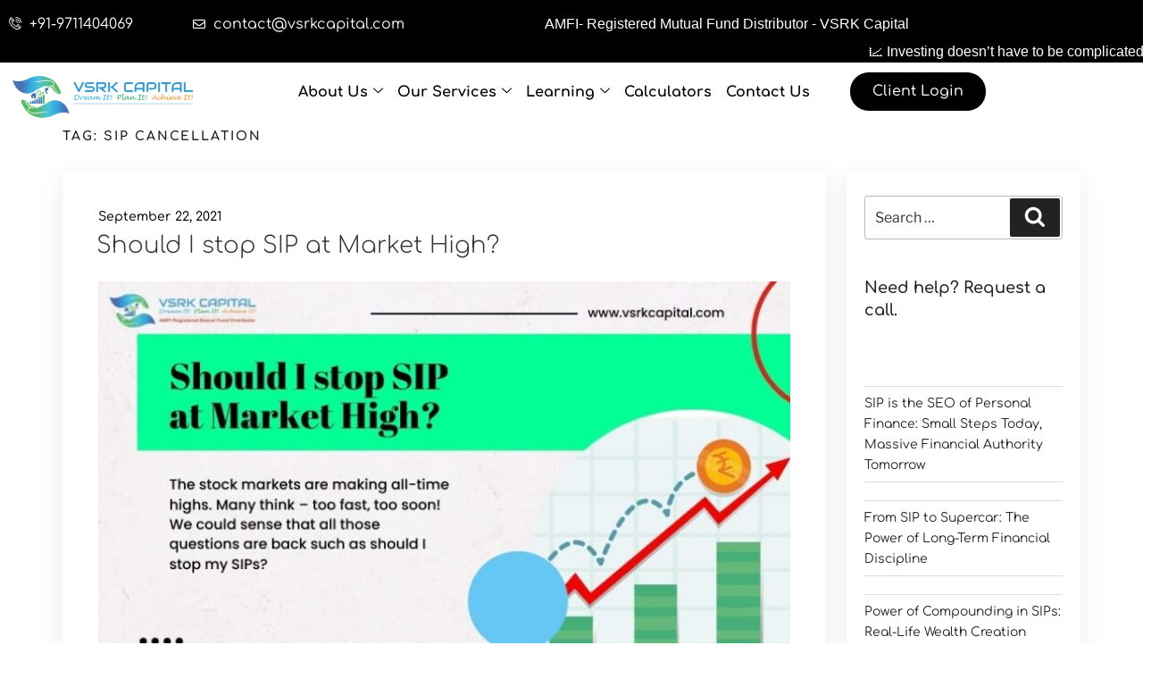

--- FILE ---
content_type: text/css; charset=utf-8
request_url: https://vsrkcapital.com/wp-content/uploads/elementor/css/post-37.css?ver=1768422634
body_size: 1774
content:
.elementor-37 .elementor-element.elementor-element-8822d0e:not(.elementor-motion-effects-element-type-background), .elementor-37 .elementor-element.elementor-element-8822d0e > .elementor-motion-effects-container > .elementor-motion-effects-layer{background-color:#000000;}.elementor-37 .elementor-element.elementor-element-8822d0e{transition:background 0.3s, border 0.3s, border-radius 0.3s, box-shadow 0.3s;}.elementor-37 .elementor-element.elementor-element-8822d0e > .elementor-background-overlay{transition:background 0.3s, border-radius 0.3s, opacity 0.3s;}.elementor-37 .elementor-element.elementor-element-8758b09 > .elementor-widget-container{padding:5px 0px 0px 0px;}.elementor-37 .elementor-element.elementor-element-8758b09 .elementor-icon-list-icon i{color:#FFFFFF;transition:color 0.3s;}.elementor-37 .elementor-element.elementor-element-8758b09 .elementor-icon-list-icon svg{fill:#FFFFFF;transition:fill 0.3s;}.elementor-37 .elementor-element.elementor-element-8758b09{--e-icon-list-icon-size:14px;--icon-vertical-offset:0px;}.elementor-37 .elementor-element.elementor-element-8758b09 .elementor-icon-list-text{color:#FFFCFC;transition:color 0.3s;}.elementor-37 .elementor-element.elementor-element-9d0af10 > .elementor-widget-container{padding:5px 0px 0px 0px;}.elementor-37 .elementor-element.elementor-element-9d0af10 .elementor-icon-list-icon i{color:#FFFFFF;transition:color 0.3s;}.elementor-37 .elementor-element.elementor-element-9d0af10 .elementor-icon-list-icon svg{fill:#FFFFFF;transition:fill 0.3s;}.elementor-37 .elementor-element.elementor-element-9d0af10{--e-icon-list-icon-size:14px;--icon-vertical-offset:0px;}.elementor-37 .elementor-element.elementor-element-9d0af10 .elementor-icon-list-text{color:#FFFFFF;transition:color 0.3s;}.elementor-37 .elementor-element.elementor-element-1a22070 > .elementor-widget-container{padding:5px 0px 0px 0px;}.elementor-37 .elementor-element.elementor-element-1a22070 .elementor-icon-list-icon i{color:#FFFFFF;transition:color 0.3s;}.elementor-37 .elementor-element.elementor-element-1a22070 .elementor-icon-list-icon svg{fill:#FFFFFF;transition:fill 0.3s;}.elementor-37 .elementor-element.elementor-element-1a22070{--e-icon-list-icon-size:14px;--icon-vertical-offset:0px;}.elementor-37 .elementor-element.elementor-element-1a22070 .elementor-icon-list-text{color:#FFFFFF;transition:color 0.3s;}.elementor-37 .elementor-element.elementor-element-a46ad2b > .elementor-widget-container{margin:-19px -19px -19px -19px;padding:-50px 0px 0px 0px;}.elementor-37 .elementor-element.elementor-element-9745a13:not(.elementor-motion-effects-element-type-background), .elementor-37 .elementor-element.elementor-element-9745a13 > .elementor-motion-effects-container > .elementor-motion-effects-layer{background-color:#FFFFFF;}.elementor-37 .elementor-element.elementor-element-9745a13{transition:background 0.3s, border 0.3s, border-radius 0.3s, box-shadow 0.3s;z-index:5555;}.elementor-37 .elementor-element.elementor-element-9745a13 > .elementor-background-overlay{transition:background 0.3s, border-radius 0.3s, opacity 0.3s;}.elementor-37 .elementor-element.elementor-element-48998c2 .elementskit-navbar-nav .elementskit-submenu-panel > li > a{background-color:#000000;font-family:"Comfortaa", Sans-serif;padding:10px 10px 10px 10px;color:#FFFFFF;border-style:solid;border-width:0px 0px 1px 0px;border-color:#AAAAAA;}.elementor-37 .elementor-element.elementor-element-48998c2 .elementskit-menu-hamburger{background-color:#FFFFFF;float:right;}.elementor-37 .elementor-element.elementor-element-48998c2 .elementskit-menu-close{background-color:#FFFFFF;color:rgba(51, 51, 51, 1);}.elementor-37 .elementor-element.elementor-element-48998c2 .elementskit-menu-container{height:45px;border-radius:0px 0px 0px 0px;}.elementor-37 .elementor-element.elementor-element-48998c2 .elementskit-navbar-nav > li > a{font-family:"Comfortaa", Sans-serif;font-size:16px;font-weight:900;color:#000000;padding:0px 8px 0px 8px;}.elementor-37 .elementor-element.elementor-element-48998c2 .elementskit-navbar-nav > li > a:hover{color:#000000;}.elementor-37 .elementor-element.elementor-element-48998c2 .elementskit-navbar-nav > li > a:focus{color:#000000;}.elementor-37 .elementor-element.elementor-element-48998c2 .elementskit-navbar-nav > li > a:active{color:#000000;}.elementor-37 .elementor-element.elementor-element-48998c2 .elementskit-navbar-nav > li:hover > a{color:#000000;}.elementor-37 .elementor-element.elementor-element-48998c2 .elementskit-navbar-nav > li:hover > a .elementskit-submenu-indicator{color:#000000;}.elementor-37 .elementor-element.elementor-element-48998c2 .elementskit-navbar-nav > li > a:hover .elementskit-submenu-indicator{color:#000000;}.elementor-37 .elementor-element.elementor-element-48998c2 .elementskit-navbar-nav > li > a:focus .elementskit-submenu-indicator{color:#000000;}.elementor-37 .elementor-element.elementor-element-48998c2 .elementskit-navbar-nav > li > a:active .elementskit-submenu-indicator{color:#000000;}.elementor-37 .elementor-element.elementor-element-48998c2 .elementskit-navbar-nav > li.current-menu-item > a{color:#000000;}.elementor-37 .elementor-element.elementor-element-48998c2 .elementskit-navbar-nav > li.current-menu-ancestor > a{color:#000000;}.elementor-37 .elementor-element.elementor-element-48998c2 .elementskit-navbar-nav > li.current-menu-ancestor > a .elementskit-submenu-indicator{color:#000000;}.elementor-37 .elementor-element.elementor-element-48998c2 .elementskit-navbar-nav > li > a .elementskit-submenu-indicator{color:#000000;fill:#000000;}.elementor-37 .elementor-element.elementor-element-48998c2 .elementskit-navbar-nav > li > a .ekit-submenu-indicator-icon{color:#000000;fill:#000000;}.elementor-37 .elementor-element.elementor-element-48998c2 .elementskit-navbar-nav .elementskit-submenu-panel > li > a:hover{color:#AAAAAA;}.elementor-37 .elementor-element.elementor-element-48998c2 .elementskit-navbar-nav .elementskit-submenu-panel > li > a:focus{color:#AAAAAA;}.elementor-37 .elementor-element.elementor-element-48998c2 .elementskit-navbar-nav .elementskit-submenu-panel > li > a:active{color:#AAAAAA;}.elementor-37 .elementor-element.elementor-element-48998c2 .elementskit-navbar-nav .elementskit-submenu-panel > li:hover > a{color:#AAAAAA;}.elementor-37 .elementor-element.elementor-element-48998c2 .elementskit-navbar-nav .elementskit-submenu-panel > li.current-menu-item > a{color:#FFFFFF !important;}.elementor-37 .elementor-element.elementor-element-48998c2 .elementskit-navbar-nav .elementskit-submenu-panel > li:last-child > a{border-style:none;}.elementor-37 .elementor-element.elementor-element-48998c2 .elementskit-navbar-nav .elementskit-submenu-panel > li:first-child > a{border-style:solid;border-width:0px 0px 1px 0px;border-color:#AAAAAA;}.elementor-37 .elementor-element.elementor-element-48998c2 .elementskit-submenu-panel{padding:0px 0px 0px 0px;}.elementor-37 .elementor-element.elementor-element-48998c2 .elementskit-navbar-nav .elementskit-submenu-panel{border-style:none;border-radius:0px 0px 0px 0px;min-width:220px;}.elementor-37 .elementor-element.elementor-element-48998c2 .elementskit-menu-hamburger .elementskit-menu-hamburger-icon{background-color:#000000;}.elementor-37 .elementor-element.elementor-element-48998c2 .elementskit-menu-hamburger > .ekit-menu-icon{color:#000000;}.elementor-37 .elementor-element.elementor-element-48998c2 .elementskit-menu-hamburger:hover .elementskit-menu-hamburger-icon{background-color:rgba(0, 0, 0, 0.5);}.elementor-37 .elementor-element.elementor-element-48998c2 .elementskit-menu-hamburger:hover > .ekit-menu-icon{color:rgba(0, 0, 0, 0.5);}.elementor-37 .elementor-element.elementor-element-48998c2 .elementskit-menu-close:hover{color:rgba(0, 0, 0, 0.5);}.elementor-37 .elementor-element.elementor-element-b8b0f72 .ekit-btn-wraper .elementskit-btn{justify-content:center;}.elementor-37 .elementor-element.elementor-element-b8b0f72 .elementskit-btn{background-color:#000000;padding:10px 25px 10px 25px;font-family:"Comfortaa", Sans-serif;font-size:16px;font-weight:500;line-height:23px;color:#FFFFFF;fill:#FFFFFF;border-style:solid;border-width:1px 1px 1px 1px;border-color:#FFFFFF;border-radius:50px 50px 50px 50px;}.elementor-37 .elementor-element.elementor-element-b8b0f72 .elementskit-btn:hover{color:#7152EC;fill:#7152EC;border-color:#7152EC;}.elementor-37 .elementor-element.elementor-element-b8b0f72 .elementskit-btn > :is(i, svg){font-size:14px;}.elementor-37 .elementor-element.elementor-element-b8b0f72 .elementskit-btn > i, .elementor-37 .elementor-element.elementor-element-b8b0f72 .elementskit-btn > svg{margin-right:5px;}.rtl .elementor-37 .elementor-element.elementor-element-b8b0f72 .elementskit-btn > i, .rtl .elementor-37 .elementor-element.elementor-element-b8b0f72 .elementskit-btn > svg{margin-left:5px;margin-right:0;}.elementor-37 .elementor-element.elementor-element-d64fdfe:not(.elementor-motion-effects-element-type-background), .elementor-37 .elementor-element.elementor-element-d64fdfe > .elementor-motion-effects-container > .elementor-motion-effects-layer{background-color:#FFFFFF;}.elementor-37 .elementor-element.elementor-element-d64fdfe{transition:background 0.3s, border 0.3s, border-radius 0.3s, box-shadow 0.3s;z-index:5555;}.elementor-37 .elementor-element.elementor-element-d64fdfe > .elementor-background-overlay{transition:background 0.3s, border-radius 0.3s, opacity 0.3s;}.elementor-37 .elementor-element.elementor-element-ccc8af3.elementor-element{--flex-grow:0;--flex-shrink:0;}body:not(.rtl) .elementor-37 .elementor-element.elementor-element-ccc8af3{left:0px;}body.rtl .elementor-37 .elementor-element.elementor-element-ccc8af3{right:0px;}.elementor-37 .elementor-element.elementor-element-ccc8af3{top:0px;}.elementor-37 .elementor-element.elementor-element-f6461e9 .ekit-btn-wraper .elementskit-btn{justify-content:center;}.elementor-37 .elementor-element.elementor-element-f6461e9 .elementskit-btn{background-color:#000000;padding:10px 25px 10px 25px;font-family:"Comfortaa", Sans-serif;font-size:16px;font-weight:500;line-height:23px;color:#FFFFFF;fill:#FFFFFF;border-style:solid;border-width:1px 1px 1px 1px;border-color:#FFFFFF;border-radius:50px 50px 50px 50px;}.elementor-37 .elementor-element.elementor-element-f6461e9 .elementskit-btn:hover{color:#7152EC;fill:#7152EC;border-color:#7152EC;}.elementor-37 .elementor-element.elementor-element-f6461e9 .elementskit-btn > :is(i, svg){font-size:14px;}.elementor-37 .elementor-element.elementor-element-f6461e9 .elementskit-btn > i, .elementor-37 .elementor-element.elementor-element-f6461e9 .elementskit-btn > svg{margin-right:5px;}.rtl .elementor-37 .elementor-element.elementor-element-f6461e9 .elementskit-btn > i, .rtl .elementor-37 .elementor-element.elementor-element-f6461e9 .elementskit-btn > svg{margin-left:5px;margin-right:0;}.elementor-37 .elementor-element.elementor-element-18be1e9 .elementskit-navbar-nav .elementskit-submenu-panel > li > a{background-color:#000000;font-family:"Comfortaa", Sans-serif;padding:10px 10px 10px 10px;color:#FFFFFF;border-style:solid;border-width:0px 0px 1px 0px;border-color:#AAAAAA;}
					.elementor-37 .elementor-element.elementor-element-18be1e9 .elementskit-navbar-nav .elementskit-submenu-panel > li > a:hover,
					.elementor-37 .elementor-element.elementor-element-18be1e9 .elementskit-navbar-nav .elementskit-submenu-panel > li > a:focus,
					.elementor-37 .elementor-element.elementor-element-18be1e9 .elementskit-navbar-nav .elementskit-submenu-panel > li > a:active,
					.elementor-37 .elementor-element.elementor-element-18be1e9 .elementskit-navbar-nav .elementskit-submenu-panel > li:hover > a{background-color:#000000;}.elementor-37 .elementor-element.elementor-element-18be1e9 .elementskit-navbar-nav .elementskit-submenu-panel > li.current-menu-item > a{background-color:#000000;color:#FFFFFF !important;}.elementor-37 .elementor-element.elementor-element-18be1e9 .elementskit-menu-hamburger{background-color:#FFFFFF;float:right;}.elementor-37 .elementor-element.elementor-element-18be1e9 .elementskit-menu-close{background-color:#FFFFFF;color:rgba(51, 51, 51, 1);}.elementor-37 .elementor-element.elementor-element-18be1e9 .elementskit-menu-container{height:45px;border-radius:0px 0px 0px 0px;}.elementor-37 .elementor-element.elementor-element-18be1e9 .elementskit-navbar-nav > li > a{font-family:"Comfortaa", Sans-serif;font-size:16px;font-weight:900;color:#000000;padding:0px 8px 0px 8px;}.elementor-37 .elementor-element.elementor-element-18be1e9 .elementskit-navbar-nav > li > a:hover{color:#000000;}.elementor-37 .elementor-element.elementor-element-18be1e9 .elementskit-navbar-nav > li > a:focus{color:#000000;}.elementor-37 .elementor-element.elementor-element-18be1e9 .elementskit-navbar-nav > li > a:active{color:#000000;}.elementor-37 .elementor-element.elementor-element-18be1e9 .elementskit-navbar-nav > li:hover > a{color:#000000;}.elementor-37 .elementor-element.elementor-element-18be1e9 .elementskit-navbar-nav > li:hover > a .elementskit-submenu-indicator{color:#000000;}.elementor-37 .elementor-element.elementor-element-18be1e9 .elementskit-navbar-nav > li > a:hover .elementskit-submenu-indicator{color:#000000;}.elementor-37 .elementor-element.elementor-element-18be1e9 .elementskit-navbar-nav > li > a:focus .elementskit-submenu-indicator{color:#000000;}.elementor-37 .elementor-element.elementor-element-18be1e9 .elementskit-navbar-nav > li > a:active .elementskit-submenu-indicator{color:#000000;}.elementor-37 .elementor-element.elementor-element-18be1e9 .elementskit-navbar-nav > li.current-menu-item > a{color:#000000;}.elementor-37 .elementor-element.elementor-element-18be1e9 .elementskit-navbar-nav > li.current-menu-ancestor > a{color:#000000;}.elementor-37 .elementor-element.elementor-element-18be1e9 .elementskit-navbar-nav > li.current-menu-ancestor > a .elementskit-submenu-indicator{color:#000000;}.elementor-37 .elementor-element.elementor-element-18be1e9 .elementskit-navbar-nav > li > a .elementskit-submenu-indicator{color:#FFFFFF;fill:#FFFFFF;}.elementor-37 .elementor-element.elementor-element-18be1e9 .elementskit-navbar-nav > li > a .ekit-submenu-indicator-icon{color:#FFFFFF;fill:#FFFFFF;}.elementor-37 .elementor-element.elementor-element-18be1e9 .elementskit-navbar-nav .elementskit-submenu-panel > li > a:hover{color:#AAAAAA;}.elementor-37 .elementor-element.elementor-element-18be1e9 .elementskit-navbar-nav .elementskit-submenu-panel > li > a:focus{color:#AAAAAA;}.elementor-37 .elementor-element.elementor-element-18be1e9 .elementskit-navbar-nav .elementskit-submenu-panel > li > a:active{color:#AAAAAA;}.elementor-37 .elementor-element.elementor-element-18be1e9 .elementskit-navbar-nav .elementskit-submenu-panel > li:hover > a{color:#AAAAAA;}.elementor-37 .elementor-element.elementor-element-18be1e9 .elementskit-navbar-nav .elementskit-submenu-panel > li:last-child > a{border-style:none;}.elementor-37 .elementor-element.elementor-element-18be1e9 .elementskit-navbar-nav .elementskit-submenu-panel > li:first-child > a{border-style:solid;border-width:0px 0px 1px 0px;border-color:#AAAAAA;}.elementor-37 .elementor-element.elementor-element-18be1e9 .elementskit-submenu-panel{padding:0px 0px 0px 0px;}.elementor-37 .elementor-element.elementor-element-18be1e9 .elementskit-navbar-nav .elementskit-submenu-panel{border-style:none;border-radius:0px 0px 0px 0px;min-width:220px;}.elementor-37 .elementor-element.elementor-element-18be1e9 .elementskit-menu-hamburger .elementskit-menu-hamburger-icon{background-color:#000000;}.elementor-37 .elementor-element.elementor-element-18be1e9 .elementskit-menu-hamburger > .ekit-menu-icon{color:#000000;}.elementor-37 .elementor-element.elementor-element-18be1e9 .elementskit-menu-hamburger:hover .elementskit-menu-hamburger-icon{background-color:rgba(0, 0, 0, 0.5);}.elementor-37 .elementor-element.elementor-element-18be1e9 .elementskit-menu-hamburger:hover > .ekit-menu-icon{color:rgba(0, 0, 0, 0.5);}.elementor-37 .elementor-element.elementor-element-18be1e9 .elementskit-menu-close:hover{color:rgba(0, 0, 0, 0.5);}body.elementor-page-37:not(.elementor-motion-effects-element-type-background), body.elementor-page-37 > .elementor-motion-effects-container > .elementor-motion-effects-layer{background-color:#000000;}@media(max-width:1024px){.elementor-37 .elementor-element.elementor-element-48998c2 .elementskit-nav-identity-panel{padding:10px 0px 10px 0px;}.elementor-37 .elementor-element.elementor-element-48998c2 .elementskit-menu-container{max-width:350px;border-radius:0px 0px 0px 0px;}.elementor-37 .elementor-element.elementor-element-48998c2 .elementskit-navbar-nav > li > a{color:#000000;padding:10px 15px 10px 15px;}.elementor-37 .elementor-element.elementor-element-48998c2 .elementskit-navbar-nav .elementskit-submenu-panel > li > a{padding:15px 15px 15px 15px;}.elementor-37 .elementor-element.elementor-element-48998c2 .elementskit-navbar-nav .elementskit-submenu-panel{border-radius:0px 0px 0px 0px;}.elementor-37 .elementor-element.elementor-element-48998c2 .elementskit-menu-hamburger{padding:8px 8px 8px 8px;width:45px;border-radius:3px;}.elementor-37 .elementor-element.elementor-element-48998c2 .elementskit-menu-close{padding:8px 8px 8px 8px;margin:12px 12px 12px 12px;width:45px;border-radius:3px;}.elementor-37 .elementor-element.elementor-element-48998c2 .elementskit-nav-logo > img{max-width:160px;max-height:60px;}.elementor-37 .elementor-element.elementor-element-48998c2 .elementskit-nav-logo{margin:5px 0px 5px 0px;padding:5px 5px 5px 5px;}.elementor-37 .elementor-element.elementor-element-18be1e9 .elementskit-nav-identity-panel{padding:10px 0px 10px 0px;}.elementor-37 .elementor-element.elementor-element-18be1e9 .elementskit-menu-container{max-width:350px;border-radius:0px 0px 0px 0px;}.elementor-37 .elementor-element.elementor-element-18be1e9 .elementskit-navbar-nav > li > a{color:#000000;padding:10px 15px 10px 15px;}.elementor-37 .elementor-element.elementor-element-18be1e9 .elementskit-navbar-nav .elementskit-submenu-panel > li > a{padding:15px 15px 15px 15px;}.elementor-37 .elementor-element.elementor-element-18be1e9 .elementskit-navbar-nav .elementskit-submenu-panel{border-radius:0px 0px 0px 0px;}.elementor-37 .elementor-element.elementor-element-18be1e9 .elementskit-menu-hamburger{padding:8px 8px 8px 8px;width:45px;border-radius:3px;}.elementor-37 .elementor-element.elementor-element-18be1e9 .elementskit-menu-close{padding:8px 8px 8px 8px;margin:12px 12px 12px 12px;width:45px;border-radius:3px;}.elementor-37 .elementor-element.elementor-element-18be1e9 .elementskit-nav-logo > img{max-width:160px;max-height:60px;}.elementor-37 .elementor-element.elementor-element-18be1e9 .elementskit-nav-logo{margin:5px 0px 5px 0px;padding:5px 5px 5px 5px;}}@media(min-width:768px){.elementor-37 .elementor-element.elementor-element-da17ed2{width:18.092%;}.elementor-37 .elementor-element.elementor-element-8f054d7{width:22.786%;}.elementor-37 .elementor-element.elementor-element-4e12fdc{width:11.774%;}.elementor-37 .elementor-element.elementor-element-2f87f55{width:47.325%;}.elementor-37 .elementor-element.elementor-element-f8dc977{width:20.349%;}.elementor-37 .elementor-element.elementor-element-5092f79{width:60.799%;}.elementor-37 .elementor-element.elementor-element-6c3558a{width:18.07%;}.elementor-37 .elementor-element.elementor-element-811a8ce{width:20.349%;}.elementor-37 .elementor-element.elementor-element-a3c6504{width:18.07%;}.elementor-37 .elementor-element.elementor-element-9dc431a{width:60.799%;}}@media(max-width:767px){.elementor-37 .elementor-element.elementor-element-da17ed2{width:40%;}.elementor-37 .elementor-element.elementor-element-8f054d7{width:50%;}.elementor-37 .elementor-element.elementor-element-9d0af10{width:var( --container-widget-width, 224px );max-width:224px;--container-widget-width:224px;--container-widget-flex-grow:0;}.elementor-37 .elementor-element.elementor-element-9d0af10 > .elementor-widget-container{margin:0px 0px 0px -16px;}.elementor-37 .elementor-element.elementor-element-1a22070 .elementor-icon-list-item > .elementor-icon-list-text, .elementor-37 .elementor-element.elementor-element-1a22070 .elementor-icon-list-item > a{font-size:12px;}.elementor-37 .elementor-element.elementor-element-f8dc977{width:40%;}.elementor-37 .elementor-element.elementor-element-5092f79{width:20%;}.elementor-37 .elementor-element.elementor-element-48998c2 > .elementor-widget-container{margin:5px 0px 0px 0px;}.elementor-37 .elementor-element.elementor-element-48998c2 .elementskit-menu-container{background-color:#000000;}.elementor-37 .elementor-element.elementor-element-48998c2 .elementskit-navbar-nav > li > a{color:#FFFFFF;}.elementor-37 .elementor-element.elementor-element-48998c2 .elementskit-navbar-nav .elementskit-submenu-panel > li > a{font-size:16px;color:#FFFFFF;}.elementor-37 .elementor-element.elementor-element-48998c2 .elementskit-nav-logo > img{max-width:180px;max-height:50px;}.elementor-37 .elementor-element.elementor-element-6c3558a{width:40%;}.elementor-37 .elementor-element.elementor-element-b8b0f72 .ekit-btn-wraper .elementskit-btn{justify-content:center;}.elementor-37 .elementor-element.elementor-element-b8b0f72 .elementskit-btn{width:100%;padding:8px 0px 7px 0px;font-size:13px;}.elementor-37 .elementor-element.elementor-element-d64fdfe{margin-top:0px;margin-bottom:0px;padding:0px 0px 0px 0px;}.elementor-37 .elementor-element.elementor-element-811a8ce{width:45%;}.elementor-37 .elementor-element.elementor-element-ccc8af3{width:var( --container-widget-width, 161px );max-width:161px;--container-widget-width:161px;--container-widget-flex-grow:0;top:7px;}body:not(.rtl) .elementor-37 .elementor-element.elementor-element-ccc8af3{left:3px;}body.rtl .elementor-37 .elementor-element.elementor-element-ccc8af3{right:3px;}.elementor-37 .elementor-element.elementor-element-a3c6504{width:40%;}.elementor-37 .elementor-element.elementor-element-f6461e9 .ekit-btn-wraper .elementskit-btn{justify-content:center;}.elementor-37 .elementor-element.elementor-element-f6461e9 .elementskit-btn{width:100%;padding:8px 0px 7px 0px;font-size:13px;}.elementor-37 .elementor-element.elementor-element-9dc431a{width:15%;}.elementor-37 .elementor-element.elementor-element-9dc431a > .elementor-element-populated{margin:0px 0px 0px 0px;--e-column-margin-right:0px;--e-column-margin-left:0px;}.elementor-37 .elementor-element.elementor-element-18be1e9 > .elementor-widget-container{margin:5px 0px 0px 0px;}.elementor-37 .elementor-element.elementor-element-18be1e9 .elementskit-menu-container{background-color:#000000;}.elementor-37 .elementor-element.elementor-element-18be1e9 .elementskit-navbar-nav > li > a{color:#FFFFFF;}.elementor-37 .elementor-element.elementor-element-18be1e9 .elementskit-navbar-nav > li > a:hover{color:#FFFFFF;}.elementor-37 .elementor-element.elementor-element-18be1e9 .elementskit-navbar-nav > li > a:focus{color:#FFFFFF;}.elementor-37 .elementor-element.elementor-element-18be1e9 .elementskit-navbar-nav > li > a:active{color:#FFFFFF;}.elementor-37 .elementor-element.elementor-element-18be1e9 .elementskit-navbar-nav > li:hover > a{color:#FFFFFF;}.elementor-37 .elementor-element.elementor-element-18be1e9 .elementskit-navbar-nav > li:hover > a .elementskit-submenu-indicator{color:#FFFFFF;}.elementor-37 .elementor-element.elementor-element-18be1e9 .elementskit-navbar-nav > li > a:hover .elementskit-submenu-indicator{color:#FFFFFF;}.elementor-37 .elementor-element.elementor-element-18be1e9 .elementskit-navbar-nav > li > a:focus .elementskit-submenu-indicator{color:#FFFFFF;}.elementor-37 .elementor-element.elementor-element-18be1e9 .elementskit-navbar-nav > li > a:active .elementskit-submenu-indicator{color:#FFFFFF;}.elementor-37 .elementor-element.elementor-element-18be1e9 .elementskit-navbar-nav > li.current-menu-item > a{color:#FFFFFF;}.elementor-37 .elementor-element.elementor-element-18be1e9 .elementskit-navbar-nav > li.current-menu-ancestor > a{color:#FFFFFF;}.elementor-37 .elementor-element.elementor-element-18be1e9 .elementskit-navbar-nav > li.current-menu-ancestor > a .elementskit-submenu-indicator{color:#FFFFFF;}.elementor-37 .elementor-element.elementor-element-18be1e9 .elementskit-navbar-nav .elementskit-submenu-panel > li > a{font-size:16px;color:#FFFFFF;}.elementor-37 .elementor-element.elementor-element-18be1e9 .elementskit-navbar-nav .elementskit-submenu-panel > li > a:hover{color:#FFFFFF;}.elementor-37 .elementor-element.elementor-element-18be1e9 .elementskit-navbar-nav .elementskit-submenu-panel > li > a:focus{color:#FFFFFF;}.elementor-37 .elementor-element.elementor-element-18be1e9 .elementskit-navbar-nav .elementskit-submenu-panel > li > a:active{color:#FFFFFF;}.elementor-37 .elementor-element.elementor-element-18be1e9 .elementskit-navbar-nav .elementskit-submenu-panel > li:hover > a{color:#FFFFFF;}.elementor-37 .elementor-element.elementor-element-18be1e9 .elementskit-navbar-nav .elementskit-submenu-panel > li.current-menu-item > a{color:#FFFFFF !important;}.elementor-37 .elementor-element.elementor-element-18be1e9 .elementskit-nav-logo > img{max-width:180px;max-height:50px;}}